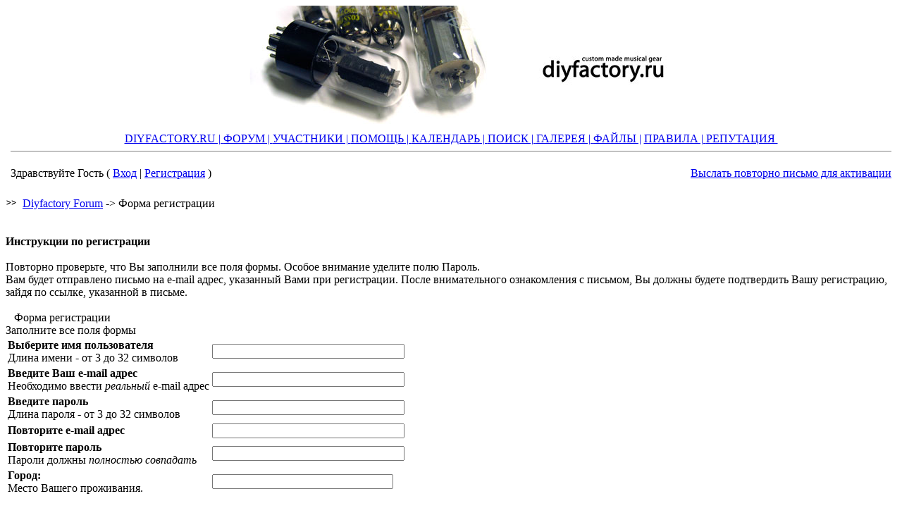

--- FILE ---
content_type: text/html; charset=UTF-8
request_url: http://diyfactory.ru/forum/index.php?s=8d78ed4e5312e6d23140edd85ffbd279&act=Reg&CODE=00
body_size: 5242
content:
<?xml version="1.0" encoding="windows-1251"?>

<!DOCTYPE html PUBLIC "-//W3C//DTD XHTML 1.0 Transitional//EN" "http://www.w3.org/TR/xhtml1/DTD/xhtml1-transitional.dtd"> 

<html xml:lang="en" lang="en" xmlns="http://www.w3.org/1999/xhtml"> 

<head> 

<title>Форма регистрации</title> 

<meta content="diyfactory forum" name="DESCRIPTION">

<meta content="diyfactory forum" 

name="KEYWORDS">

<meta http-equiv=Content-Type content="text/html;charset=windows-1251">

 


<style type='text/css' media="all">
@import url(css.php?d=9_2.css);
</style>
 

<script language="javascript" src="./html/quote.js"></script> 

</head> 

<body>

<div id="ipbwrapper">

<script language='JavaScript' type="text/javascript">
<!--
function buddy_pop() { window.open('index.php?act=buddy&s=d1859293bb3edcd3459d14fe36bdb23f','BrowserBuddy','width=250,height=500,resizable=yes,scrollbars=yes'); }
function chat_pop(cw,ch)  { window.open('index.php?s=d1859293bb3edcd3459d14fe36bdb23f&act=chat&pop=1','Chat','width='+cw+',height='+ch+',resizable=yes,scrollbars=yes'); }
function multi_page_jump( url_bit, total_posts, per_page )
{
pages = 1; cur_st = parseInt(""); cur_page  = 1;
if ( total_posts % per_page == 0 ) { pages = total_posts / per_page; }
 else { pages = Math.ceil( total_posts / per_page ); }
msg = "Введите номер страницы, к которой хотите перейти." + " " + pages;
if ( cur_st > 0 ) { cur_page = cur_st / per_page; cur_page = cur_page -1; }
show_page = 1;
if ( cur_page < pages )  { show_page = cur_page + 1; }
if ( cur_page >= pages ) { show_page = cur_page - 1; }
 else { show_page = cur_page + 1; }
userPage = prompt( msg, show_page );
if ( userPage > 0  ) {
	if ( userPage < 1 )     {    userPage = 1;  }
	if ( userPage > pages ) { userPage = pages; }
	if ( userPage == 1 )    {     start = 0;    }
	else { start = (userPage - 1) * per_page; }
	window.location = url_bit + "&st=" + start;
}
}
//-->
</script>
<!--IBF.BANNER-->
<div id='logostrip'>
<center>
<a href='http://diyfactory.ru/' title='www.diyfactory.ru'><img src='style_images/2/logo4.jpg' alt='www.diyfactory.ru' border="0" /></a>
</center>
</div>

<!-- IE6/Win TABLE FIX -->
<table  width="100%" cellspacing="6" id="submenu">
<tr>
 
 <td align="center">

<a href='http://diyfactory.ru/' target="_blank">
DIYFACTORY.RU&nbsp;|
</a>

 <a href='http://diyfactory.ru/forum/index.php?s=d1859293bb3edcd3459d14fe36bdb23f&amp;act=idx'>
ФОРУМ&nbsp;|
</a> 

<a href='http://diyfactory.ru/forum/index.php?s=d1859293bb3edcd3459d14fe36bdb23f&amp;act=Members'>
УЧАСТНИКИ&nbsp;|
</a>

<a href='http://diyfactory.ru/forum/index.php?s=d1859293bb3edcd3459d14fe36bdb23f&amp;act=Help'>
ПОМОЩЬ&nbsp;|
</a>

<a href='http://diyfactory.ru/forum/index.php?s=d1859293bb3edcd3459d14fe36bdb23f&amp;act=calendar'>
КАЛЕНДАРЬ&nbsp;|
</a>

<a href='http://diyfactory.ru/forum/index.php?s=d1859293bb3edcd3459d14fe36bdb23f&amp;act=Search&amp;f='>
ПОИСК&nbsp;|
</a>

<a href='http://diyfactory.ru/forum/index.php?s=d1859293bb3edcd3459d14fe36bdb23f&amp;act=module&module=gallery'>
ГАЛЕРЕЯ&nbsp;|
</a>

<a href='http://diyfactory.ru/forum/index.php?s=d1859293bb3edcd3459d14fe36bdb23f&amp;act=Downloads'>
ФАЙЛЫ&nbsp;|</a>

<a href='http://diyfactory.ru/forum/index.php?showtopic=3'>
ПРАВИЛА&nbsp;|
</a>

<a href='http://diyfactory.ru/forum/index.php?s=d1859293bb3edcd3459d14fe36bdb23f&amp;act=rep&CODE=totals'>
РЕПУТАЦИЯ&nbsp;
</a>

<br/>

<hr noshade="noshade" size="1" />


   <!--IBF.CHATLINK-->
   <!--IBF.TSLLINK-->
 </td>
</tr>
</table>

  <table width="100%" id="userlinks" cellspacing="6">
   <tr>
    <td>Здравствуйте Гость ( <a href='http://diyfactory.ru/forum/index.php?s=d1859293bb3edcd3459d14fe36bdb23f&amp;act=Login&amp;CODE=00'>Вход</a> | <a href='http://diyfactory.ru/forum/index.php?s=d1859293bb3edcd3459d14fe36bdb23f&amp;act=Reg&amp;CODE=00'>Регистрация</a> )</td>
    <td align='right'><a href='http://diyfactory.ru/forum/index.php?s=d1859293bb3edcd3459d14fe36bdb23f&amp;act=Reg&amp;CODE=reval'>Выслать повторно письмо для активации</a></td>
   </tr>
  </table>

<br />

 


<div id='navstrip' align='left'><img src='style_images/2/nav.gif' border='0'  alt='&gt;' />&nbsp;
<a href='http://diyfactory.ru/forum/index.php?s=d1859293bb3edcd3459d14fe36bdb23f&amp;act=idx'>Diyfactory Forum</a>&nbsp;-&gt;&nbsp;Форма регистрации
</div>
<br />

<br />
 

<script language='javascript' type="text/javascript">
<!--
function Validate() {
	// Check for Empty fields
	if (document.REG.UserName.value == "" || document.REG.PassWord.value == "" || document.REG.PassWord_Check.value == "" || document.REG.EmailAddress.value == "") {
		alert ("Вы должны заполнить всю форму");
		return false;
	}
	// Have we checked the checkbox?
	if (document.REG.agree.checked == true) {
		return true;
	} else {
		alert ("Перед продолжением регистрации, Вы должны прочесть правила форума и если Вы согласны и принимаете правила, отметьте окошко 'Я согласен'. В противном случае регистрация будет отменена.");
		return false;
	}
}
//-->
</script>
<form action="http://diyfactory.ru/forum/index.php" method="post" name='REG' onsubmit='return Validate()'>
<input type='hidden' name='act' value='Reg' />
<input type='hidden' name='CODE' value='02' />
<input type='hidden' name='coppa_user' value='0' />
<input type='hidden' name='check_bot' id='check_bot' value='1' />
<b>Инструкции по регистрации</b><br /><br />Повторно проверьте, что Вы заполнили все поля формы. Особое внимание уделите полю Пароль.<br>Вам будет отправлено письмо на e-mail адрес, указанный Вами при регистрации. После внимательного ознакомления с письмом, Вы должны будете подтвердить Вашу регистрацию, зайдя по ссылке, указанной в письме.
<br />
<script type="text/javascript">
function valid(){
if(document.getElementById("check_bot")){
document.getElementById("check_bot").value = '0' 
}
}
</script>
<noscript>
<h2 style="color:Red">Внимание!<br>Включите поддержку джава-скрипт в браузере.</h2>
</noscript>
<br />
<div class="tableborder">
  <div class="maintitle"><img src='style_images/2/nav_m.gif' border='0'  alt='&gt;' width='8' height='8' />&nbsp;Форма регистрации</div>
  <div class="pformstrip">Заполните все поля формы</div>
  <table class="tablebasic">
  <tr>
    <td class="pformleft"><b>Выберите имя пользователя</b><br />Длина имени - от 3 до 32 символов</td>
    <td class="pformright"><input type='text' size='32' maxlength='64' value='' name='UserName' class='forminput' onClick='jБvБscript:valid();' onKeyup='jБvБscript:valid();' onChange='jБvБscript:valid();' onFocus='jБvБscript:valid();' /></td>
  </tr>
  <tr>
    <td class="pformleft"><b>Введите Ваш e-mail адрес</b><br />Необходимо ввести <i>реальный</i> e-mail адрес</td>
    <td class="pformright"><input type='text' size='32' maxlength='50' value=''  name='EmailAddress' class='forminput' /></td>
  </tr>
  <tr>
    <td class="pformleft"><b>Введите пароль</b><br />Длина пароля - от 3 до 32 символов</td>
    <td class="pformright"><input type='password' size='32' maxlength='32' value='' name='PassWord' class='forminput' /></td>
  </tr>
    <tr>
    <td class="pformleft"><b>Повторите e-mail адрес</b></td>
    <td class="pformright"><input type='text' size='32' maxlength='50'  value='' name='EmailAddress_two' class='forminput' /></td>
  </tr>
  <tr>
    <td class="pformleft"><b>Повторите пароль</b><br />Пароли должны <i>полностью совпадать</i></td>
    <td class="pformright"><input type='password' size='32' maxlength='32' value=''  name='PassWord_Check' class='forminput' /></td>
  </tr>
  
<tr>
  <td class='pformleft' valign='top'><b>Город:</b><br />Место Вашего проживания.</td>
  <td class='pformright'><input type='text' size='30' name='field_3' value='' class='forminput' /></td>
</tr>
  <!--{OPTIONAL.FIELDS}-->
  <!--IBF.MODULES.EXTRA-->
  </table>
</div>
<br />
<br />
<div class="tableborder">
  <div class="pformstrip">Подтверждение кода безопасности</div>
  <table class="tablebasic">
   <tr>
	 <td class='row1' width='40%'><b>Ваш уникальный код безопасности</b><br />Если Вы не видите никаких чисел или видите битое изображение, обратитесь к Администратору форума для устранения проблемы.</td>
	 <td class='row1'>
	   <input type='hidden' name='regid' value='9ddb7c707283925ac76bb9bccabb2657' />
	   <img src='http://diyfactory.ru/forum/index.php?s=d1859293bb3edcd3459d14fe36bdb23f&amp;act=Reg&amp;CODE=image&amp;rc=9ddb7c707283925ac76bb9bccabb2657' border='0' alt='Loading Image' />
	 </td>
	 </tr>
	 <tr>
	 <td class='row1' width='40%'><b>Введите код безопасности</b><br />Введите ответ на пример, изображённый на картинке. К примеру если вы видите пример:  66+51= то нужно ввести число 117 в качестве ответа (66+51=117).<br>Приносим извинения за усложненную форму регистрации - это необходимо для предотвращения регистрации спам-ботов. Спасибо за понимание!<br></td>
	 <td class='row1'><input type='text' size='32' maxlength='32' name='reg_code' class='forminput' /></td>
	 </tr>
  </table>
</div>
<br />
<div class="tableborder">
  <div class="pformstrip">Правила пользования</div>
  <div class="tablepad" align="center">
   <strong>Прочтите правила и нажмите 'Я согласен' ТОЛЬКО, если Вы принимаете данные правила</strong>
   <br />
   <br />
   <textarea cols='75' rows='9' readonly="readonly" name='Post' class='textinput'>На форуме отсутствует предварительная фильтрация отправляемых тем и сообщений. Как только Вы отправляете сообщение - оно появляется на форуме. Администрация форума не несёт никакой ответственности за содержание сообщений. Ответственность за содержание сообщения несёт только его автор. 
Предложения по организации форума отправляйте на адрес администратора.
На форуме запрещено: 
отправка сообщений не по содержанию форума/темы, оскорбление и угрозы в адрес участников конференции, пропаганда расовой, национальной и религиозной вражды; реклама и самореклама; 
ненормативная лексика, сексуальные домогательства и т.д. 
Нарушители правил будут строго наказаны модераторами или администратором форума и им будет полностью закрыт доступ на форум.
Используя этот форум Вы можете: увеличивать статус по мере увеличения количества Ваших сообщений на форуме; также Вы можете редактировать или удалять собственные сообщения, подписываться на получение ответов с любой созданной на форуме теме на свой e-mail адрес, закрывать свою тему; получать информацию об обновлениях.
Администрация форума, оставляет за собой право удаления непристойных сообщений и тем.</textarea>
   <br /><br /><b>Я согласен</b>&nbsp;<input type='checkbox' name='agree' value='1' />
  </div>
  <div class="pformstrip" align="center"><input type="submit" value="ЗАРЕГИСТРИРОВАТЬСЯ" class='forminput' /></div>
</div>
</form> 

 

<div style="display:none">
<% COPYRIGHT %>
</div>

</div>

<br>
<!--exec.file="http://diyfactory/forum/1.php"--> 

<center><!--LiveInternet counter--><script language="JavaScript"><!--

document.write('<a href="http://www.liveinternet.ru/click" '+

'target=_blank><img src="http://counter.yadro.ru/hit?t14.6;r'+

escape(document.referrer)+((typeof(screen)=='undefined')?'':

';s'+screen.width+'*'+screen.height+'*'+(screen.colorDepth?

screen.colorDepth:screen.pixelDepth))+';'+Math.random()+

'" alt="liveinternet.ru: " '+

'border=0 width=88 height=31></a>')//--></script><!--/LiveInternet-->

</center>
<br />
<center>
<!-- SAPE -->
<br />
<br />
<script type="text/javascript">
var block_id = 1476;		// id ?????
var hor = 4; 			// ??????? ?? ???????????
var ver = 1; 			// ??????? ?? ?????????
var size = 50; 			// ?????? ???????????
var position = 'left'; 	// ????????? ???????????
document.write('<scr'+'ipt type="text/jav'+
'ascript" src="http://www.adteaser.ru/show_teaser.php?'+
'block_id='+block_id+'&hor='+hor+'&ver='+ver+'&size='+size+'&position='+position+
'&'+Math.round(Math.random()*100000)+'"></scr'+
'ipt>');
</script>
</center>


</body> 

</html><!-- Copyright Information -->

<br><div align='center' class='copyright'>Powered by <a href="http://www.invisionboard.com" target='_blank'>Invision Power Board</a>(U) v1.3 Final &copy; 2003 &nbsp;<a href='http://www.invisionpower.com' target='_blank'>IPS, Inc.</a><br>������� ���������������� IPB v1.3 Final &copy 2003 <a href='http://www.bestfilez.net' target='_blank'>BesTFileZ.Net</a> &amp; <a href='http://www.ibresource.ru' target='_blank'>IBR Team</a></div><br>

--- FILE ---
content_type: text/html; charset=UTF-8
request_url: http://diyfactory.ru/forum/css.php?d=9_2.css
body_size: 386
content:
<?

//-------------------------------------------------------------------
// Pretend we're a css sheet but process a saved cache file and convert
// over the img_dir stuff.
//
// Sneaky!
//-------------------------------------------------------------------


$root_path = './';

$in     = explode( "_", $_GET['d'], 2 );

$css_id = intval($in[0]);
$img_id = preg_replace( "/.css$/", "", $in[1] );
$data   = "";

if ( $css_id && $img_id )
{
	if ( $FH = @fopen( $root_path."cache/css_{$css_id}.css", 'r' ) )
	{
		$data = @fread( $FH, @filesize($root_path."cache/css_{$css_id}.css") );
		@fclose( $FH );
	}
}

$data = str_replace( "<#IMG_DIR#>", $img_id, $data );

@header( "Content-type: text/css" );
print $data;
exit();
	 
?>